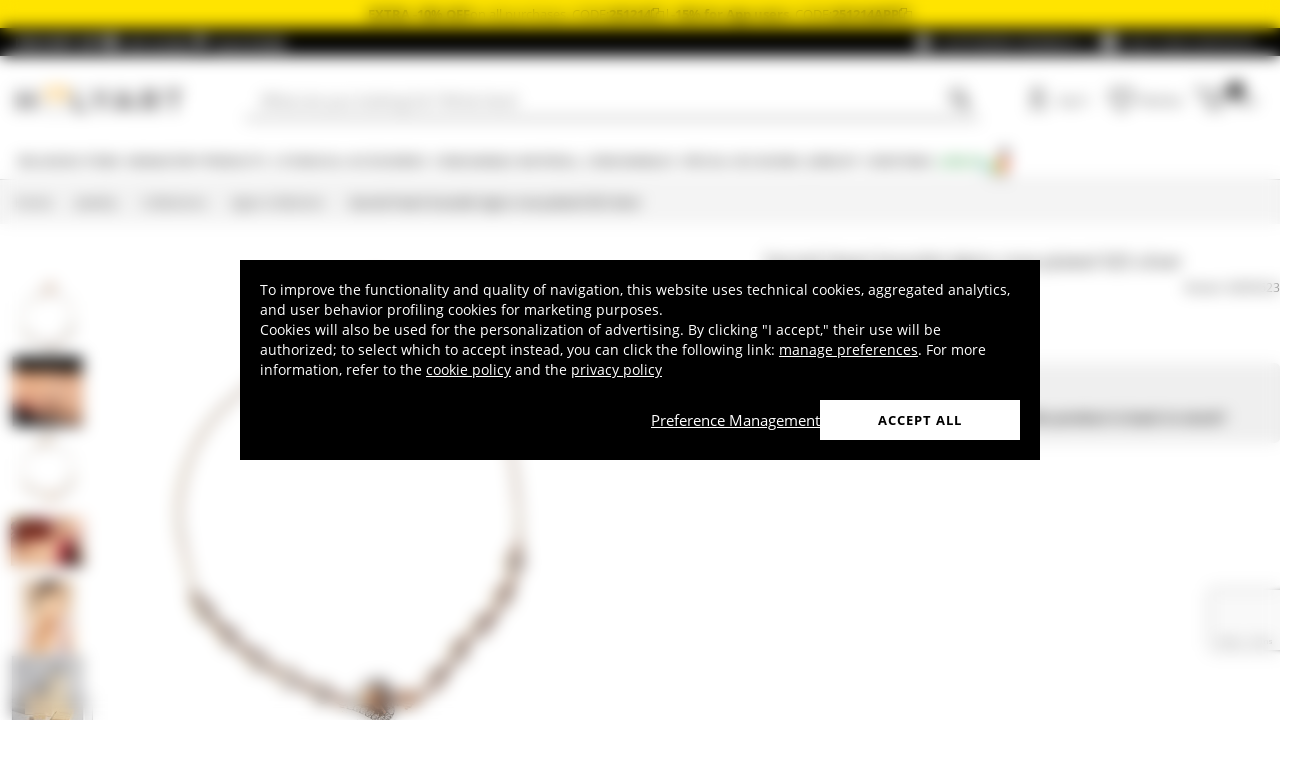

--- FILE ---
content_type: text/html; charset=utf-8
request_url: https://www.google.com/recaptcha/api2/anchor?ar=1&k=6LeUIiMpAAAAAND3eIu5Z5cRQJffWNhYNWar8iJN&co=aHR0cHM6Ly93d3cuaG9seWFydC5jb206NDQz&hl=en&v=7gg7H51Q-naNfhmCP3_R47ho&size=invisible&anchor-ms=20000&execute-ms=30000&cb=l03wmdlkl4n7
body_size: 48060
content:
<!DOCTYPE HTML><html dir="ltr" lang="en"><head><meta http-equiv="Content-Type" content="text/html; charset=UTF-8">
<meta http-equiv="X-UA-Compatible" content="IE=edge">
<title>reCAPTCHA</title>
<style type="text/css">
/* cyrillic-ext */
@font-face {
  font-family: 'Roboto';
  font-style: normal;
  font-weight: 400;
  font-stretch: 100%;
  src: url(//fonts.gstatic.com/s/roboto/v48/KFO7CnqEu92Fr1ME7kSn66aGLdTylUAMa3GUBHMdazTgWw.woff2) format('woff2');
  unicode-range: U+0460-052F, U+1C80-1C8A, U+20B4, U+2DE0-2DFF, U+A640-A69F, U+FE2E-FE2F;
}
/* cyrillic */
@font-face {
  font-family: 'Roboto';
  font-style: normal;
  font-weight: 400;
  font-stretch: 100%;
  src: url(//fonts.gstatic.com/s/roboto/v48/KFO7CnqEu92Fr1ME7kSn66aGLdTylUAMa3iUBHMdazTgWw.woff2) format('woff2');
  unicode-range: U+0301, U+0400-045F, U+0490-0491, U+04B0-04B1, U+2116;
}
/* greek-ext */
@font-face {
  font-family: 'Roboto';
  font-style: normal;
  font-weight: 400;
  font-stretch: 100%;
  src: url(//fonts.gstatic.com/s/roboto/v48/KFO7CnqEu92Fr1ME7kSn66aGLdTylUAMa3CUBHMdazTgWw.woff2) format('woff2');
  unicode-range: U+1F00-1FFF;
}
/* greek */
@font-face {
  font-family: 'Roboto';
  font-style: normal;
  font-weight: 400;
  font-stretch: 100%;
  src: url(//fonts.gstatic.com/s/roboto/v48/KFO7CnqEu92Fr1ME7kSn66aGLdTylUAMa3-UBHMdazTgWw.woff2) format('woff2');
  unicode-range: U+0370-0377, U+037A-037F, U+0384-038A, U+038C, U+038E-03A1, U+03A3-03FF;
}
/* math */
@font-face {
  font-family: 'Roboto';
  font-style: normal;
  font-weight: 400;
  font-stretch: 100%;
  src: url(//fonts.gstatic.com/s/roboto/v48/KFO7CnqEu92Fr1ME7kSn66aGLdTylUAMawCUBHMdazTgWw.woff2) format('woff2');
  unicode-range: U+0302-0303, U+0305, U+0307-0308, U+0310, U+0312, U+0315, U+031A, U+0326-0327, U+032C, U+032F-0330, U+0332-0333, U+0338, U+033A, U+0346, U+034D, U+0391-03A1, U+03A3-03A9, U+03B1-03C9, U+03D1, U+03D5-03D6, U+03F0-03F1, U+03F4-03F5, U+2016-2017, U+2034-2038, U+203C, U+2040, U+2043, U+2047, U+2050, U+2057, U+205F, U+2070-2071, U+2074-208E, U+2090-209C, U+20D0-20DC, U+20E1, U+20E5-20EF, U+2100-2112, U+2114-2115, U+2117-2121, U+2123-214F, U+2190, U+2192, U+2194-21AE, U+21B0-21E5, U+21F1-21F2, U+21F4-2211, U+2213-2214, U+2216-22FF, U+2308-230B, U+2310, U+2319, U+231C-2321, U+2336-237A, U+237C, U+2395, U+239B-23B7, U+23D0, U+23DC-23E1, U+2474-2475, U+25AF, U+25B3, U+25B7, U+25BD, U+25C1, U+25CA, U+25CC, U+25FB, U+266D-266F, U+27C0-27FF, U+2900-2AFF, U+2B0E-2B11, U+2B30-2B4C, U+2BFE, U+3030, U+FF5B, U+FF5D, U+1D400-1D7FF, U+1EE00-1EEFF;
}
/* symbols */
@font-face {
  font-family: 'Roboto';
  font-style: normal;
  font-weight: 400;
  font-stretch: 100%;
  src: url(//fonts.gstatic.com/s/roboto/v48/KFO7CnqEu92Fr1ME7kSn66aGLdTylUAMaxKUBHMdazTgWw.woff2) format('woff2');
  unicode-range: U+0001-000C, U+000E-001F, U+007F-009F, U+20DD-20E0, U+20E2-20E4, U+2150-218F, U+2190, U+2192, U+2194-2199, U+21AF, U+21E6-21F0, U+21F3, U+2218-2219, U+2299, U+22C4-22C6, U+2300-243F, U+2440-244A, U+2460-24FF, U+25A0-27BF, U+2800-28FF, U+2921-2922, U+2981, U+29BF, U+29EB, U+2B00-2BFF, U+4DC0-4DFF, U+FFF9-FFFB, U+10140-1018E, U+10190-1019C, U+101A0, U+101D0-101FD, U+102E0-102FB, U+10E60-10E7E, U+1D2C0-1D2D3, U+1D2E0-1D37F, U+1F000-1F0FF, U+1F100-1F1AD, U+1F1E6-1F1FF, U+1F30D-1F30F, U+1F315, U+1F31C, U+1F31E, U+1F320-1F32C, U+1F336, U+1F378, U+1F37D, U+1F382, U+1F393-1F39F, U+1F3A7-1F3A8, U+1F3AC-1F3AF, U+1F3C2, U+1F3C4-1F3C6, U+1F3CA-1F3CE, U+1F3D4-1F3E0, U+1F3ED, U+1F3F1-1F3F3, U+1F3F5-1F3F7, U+1F408, U+1F415, U+1F41F, U+1F426, U+1F43F, U+1F441-1F442, U+1F444, U+1F446-1F449, U+1F44C-1F44E, U+1F453, U+1F46A, U+1F47D, U+1F4A3, U+1F4B0, U+1F4B3, U+1F4B9, U+1F4BB, U+1F4BF, U+1F4C8-1F4CB, U+1F4D6, U+1F4DA, U+1F4DF, U+1F4E3-1F4E6, U+1F4EA-1F4ED, U+1F4F7, U+1F4F9-1F4FB, U+1F4FD-1F4FE, U+1F503, U+1F507-1F50B, U+1F50D, U+1F512-1F513, U+1F53E-1F54A, U+1F54F-1F5FA, U+1F610, U+1F650-1F67F, U+1F687, U+1F68D, U+1F691, U+1F694, U+1F698, U+1F6AD, U+1F6B2, U+1F6B9-1F6BA, U+1F6BC, U+1F6C6-1F6CF, U+1F6D3-1F6D7, U+1F6E0-1F6EA, U+1F6F0-1F6F3, U+1F6F7-1F6FC, U+1F700-1F7FF, U+1F800-1F80B, U+1F810-1F847, U+1F850-1F859, U+1F860-1F887, U+1F890-1F8AD, U+1F8B0-1F8BB, U+1F8C0-1F8C1, U+1F900-1F90B, U+1F93B, U+1F946, U+1F984, U+1F996, U+1F9E9, U+1FA00-1FA6F, U+1FA70-1FA7C, U+1FA80-1FA89, U+1FA8F-1FAC6, U+1FACE-1FADC, U+1FADF-1FAE9, U+1FAF0-1FAF8, U+1FB00-1FBFF;
}
/* vietnamese */
@font-face {
  font-family: 'Roboto';
  font-style: normal;
  font-weight: 400;
  font-stretch: 100%;
  src: url(//fonts.gstatic.com/s/roboto/v48/KFO7CnqEu92Fr1ME7kSn66aGLdTylUAMa3OUBHMdazTgWw.woff2) format('woff2');
  unicode-range: U+0102-0103, U+0110-0111, U+0128-0129, U+0168-0169, U+01A0-01A1, U+01AF-01B0, U+0300-0301, U+0303-0304, U+0308-0309, U+0323, U+0329, U+1EA0-1EF9, U+20AB;
}
/* latin-ext */
@font-face {
  font-family: 'Roboto';
  font-style: normal;
  font-weight: 400;
  font-stretch: 100%;
  src: url(//fonts.gstatic.com/s/roboto/v48/KFO7CnqEu92Fr1ME7kSn66aGLdTylUAMa3KUBHMdazTgWw.woff2) format('woff2');
  unicode-range: U+0100-02BA, U+02BD-02C5, U+02C7-02CC, U+02CE-02D7, U+02DD-02FF, U+0304, U+0308, U+0329, U+1D00-1DBF, U+1E00-1E9F, U+1EF2-1EFF, U+2020, U+20A0-20AB, U+20AD-20C0, U+2113, U+2C60-2C7F, U+A720-A7FF;
}
/* latin */
@font-face {
  font-family: 'Roboto';
  font-style: normal;
  font-weight: 400;
  font-stretch: 100%;
  src: url(//fonts.gstatic.com/s/roboto/v48/KFO7CnqEu92Fr1ME7kSn66aGLdTylUAMa3yUBHMdazQ.woff2) format('woff2');
  unicode-range: U+0000-00FF, U+0131, U+0152-0153, U+02BB-02BC, U+02C6, U+02DA, U+02DC, U+0304, U+0308, U+0329, U+2000-206F, U+20AC, U+2122, U+2191, U+2193, U+2212, U+2215, U+FEFF, U+FFFD;
}
/* cyrillic-ext */
@font-face {
  font-family: 'Roboto';
  font-style: normal;
  font-weight: 500;
  font-stretch: 100%;
  src: url(//fonts.gstatic.com/s/roboto/v48/KFO7CnqEu92Fr1ME7kSn66aGLdTylUAMa3GUBHMdazTgWw.woff2) format('woff2');
  unicode-range: U+0460-052F, U+1C80-1C8A, U+20B4, U+2DE0-2DFF, U+A640-A69F, U+FE2E-FE2F;
}
/* cyrillic */
@font-face {
  font-family: 'Roboto';
  font-style: normal;
  font-weight: 500;
  font-stretch: 100%;
  src: url(//fonts.gstatic.com/s/roboto/v48/KFO7CnqEu92Fr1ME7kSn66aGLdTylUAMa3iUBHMdazTgWw.woff2) format('woff2');
  unicode-range: U+0301, U+0400-045F, U+0490-0491, U+04B0-04B1, U+2116;
}
/* greek-ext */
@font-face {
  font-family: 'Roboto';
  font-style: normal;
  font-weight: 500;
  font-stretch: 100%;
  src: url(//fonts.gstatic.com/s/roboto/v48/KFO7CnqEu92Fr1ME7kSn66aGLdTylUAMa3CUBHMdazTgWw.woff2) format('woff2');
  unicode-range: U+1F00-1FFF;
}
/* greek */
@font-face {
  font-family: 'Roboto';
  font-style: normal;
  font-weight: 500;
  font-stretch: 100%;
  src: url(//fonts.gstatic.com/s/roboto/v48/KFO7CnqEu92Fr1ME7kSn66aGLdTylUAMa3-UBHMdazTgWw.woff2) format('woff2');
  unicode-range: U+0370-0377, U+037A-037F, U+0384-038A, U+038C, U+038E-03A1, U+03A3-03FF;
}
/* math */
@font-face {
  font-family: 'Roboto';
  font-style: normal;
  font-weight: 500;
  font-stretch: 100%;
  src: url(//fonts.gstatic.com/s/roboto/v48/KFO7CnqEu92Fr1ME7kSn66aGLdTylUAMawCUBHMdazTgWw.woff2) format('woff2');
  unicode-range: U+0302-0303, U+0305, U+0307-0308, U+0310, U+0312, U+0315, U+031A, U+0326-0327, U+032C, U+032F-0330, U+0332-0333, U+0338, U+033A, U+0346, U+034D, U+0391-03A1, U+03A3-03A9, U+03B1-03C9, U+03D1, U+03D5-03D6, U+03F0-03F1, U+03F4-03F5, U+2016-2017, U+2034-2038, U+203C, U+2040, U+2043, U+2047, U+2050, U+2057, U+205F, U+2070-2071, U+2074-208E, U+2090-209C, U+20D0-20DC, U+20E1, U+20E5-20EF, U+2100-2112, U+2114-2115, U+2117-2121, U+2123-214F, U+2190, U+2192, U+2194-21AE, U+21B0-21E5, U+21F1-21F2, U+21F4-2211, U+2213-2214, U+2216-22FF, U+2308-230B, U+2310, U+2319, U+231C-2321, U+2336-237A, U+237C, U+2395, U+239B-23B7, U+23D0, U+23DC-23E1, U+2474-2475, U+25AF, U+25B3, U+25B7, U+25BD, U+25C1, U+25CA, U+25CC, U+25FB, U+266D-266F, U+27C0-27FF, U+2900-2AFF, U+2B0E-2B11, U+2B30-2B4C, U+2BFE, U+3030, U+FF5B, U+FF5D, U+1D400-1D7FF, U+1EE00-1EEFF;
}
/* symbols */
@font-face {
  font-family: 'Roboto';
  font-style: normal;
  font-weight: 500;
  font-stretch: 100%;
  src: url(//fonts.gstatic.com/s/roboto/v48/KFO7CnqEu92Fr1ME7kSn66aGLdTylUAMaxKUBHMdazTgWw.woff2) format('woff2');
  unicode-range: U+0001-000C, U+000E-001F, U+007F-009F, U+20DD-20E0, U+20E2-20E4, U+2150-218F, U+2190, U+2192, U+2194-2199, U+21AF, U+21E6-21F0, U+21F3, U+2218-2219, U+2299, U+22C4-22C6, U+2300-243F, U+2440-244A, U+2460-24FF, U+25A0-27BF, U+2800-28FF, U+2921-2922, U+2981, U+29BF, U+29EB, U+2B00-2BFF, U+4DC0-4DFF, U+FFF9-FFFB, U+10140-1018E, U+10190-1019C, U+101A0, U+101D0-101FD, U+102E0-102FB, U+10E60-10E7E, U+1D2C0-1D2D3, U+1D2E0-1D37F, U+1F000-1F0FF, U+1F100-1F1AD, U+1F1E6-1F1FF, U+1F30D-1F30F, U+1F315, U+1F31C, U+1F31E, U+1F320-1F32C, U+1F336, U+1F378, U+1F37D, U+1F382, U+1F393-1F39F, U+1F3A7-1F3A8, U+1F3AC-1F3AF, U+1F3C2, U+1F3C4-1F3C6, U+1F3CA-1F3CE, U+1F3D4-1F3E0, U+1F3ED, U+1F3F1-1F3F3, U+1F3F5-1F3F7, U+1F408, U+1F415, U+1F41F, U+1F426, U+1F43F, U+1F441-1F442, U+1F444, U+1F446-1F449, U+1F44C-1F44E, U+1F453, U+1F46A, U+1F47D, U+1F4A3, U+1F4B0, U+1F4B3, U+1F4B9, U+1F4BB, U+1F4BF, U+1F4C8-1F4CB, U+1F4D6, U+1F4DA, U+1F4DF, U+1F4E3-1F4E6, U+1F4EA-1F4ED, U+1F4F7, U+1F4F9-1F4FB, U+1F4FD-1F4FE, U+1F503, U+1F507-1F50B, U+1F50D, U+1F512-1F513, U+1F53E-1F54A, U+1F54F-1F5FA, U+1F610, U+1F650-1F67F, U+1F687, U+1F68D, U+1F691, U+1F694, U+1F698, U+1F6AD, U+1F6B2, U+1F6B9-1F6BA, U+1F6BC, U+1F6C6-1F6CF, U+1F6D3-1F6D7, U+1F6E0-1F6EA, U+1F6F0-1F6F3, U+1F6F7-1F6FC, U+1F700-1F7FF, U+1F800-1F80B, U+1F810-1F847, U+1F850-1F859, U+1F860-1F887, U+1F890-1F8AD, U+1F8B0-1F8BB, U+1F8C0-1F8C1, U+1F900-1F90B, U+1F93B, U+1F946, U+1F984, U+1F996, U+1F9E9, U+1FA00-1FA6F, U+1FA70-1FA7C, U+1FA80-1FA89, U+1FA8F-1FAC6, U+1FACE-1FADC, U+1FADF-1FAE9, U+1FAF0-1FAF8, U+1FB00-1FBFF;
}
/* vietnamese */
@font-face {
  font-family: 'Roboto';
  font-style: normal;
  font-weight: 500;
  font-stretch: 100%;
  src: url(//fonts.gstatic.com/s/roboto/v48/KFO7CnqEu92Fr1ME7kSn66aGLdTylUAMa3OUBHMdazTgWw.woff2) format('woff2');
  unicode-range: U+0102-0103, U+0110-0111, U+0128-0129, U+0168-0169, U+01A0-01A1, U+01AF-01B0, U+0300-0301, U+0303-0304, U+0308-0309, U+0323, U+0329, U+1EA0-1EF9, U+20AB;
}
/* latin-ext */
@font-face {
  font-family: 'Roboto';
  font-style: normal;
  font-weight: 500;
  font-stretch: 100%;
  src: url(//fonts.gstatic.com/s/roboto/v48/KFO7CnqEu92Fr1ME7kSn66aGLdTylUAMa3KUBHMdazTgWw.woff2) format('woff2');
  unicode-range: U+0100-02BA, U+02BD-02C5, U+02C7-02CC, U+02CE-02D7, U+02DD-02FF, U+0304, U+0308, U+0329, U+1D00-1DBF, U+1E00-1E9F, U+1EF2-1EFF, U+2020, U+20A0-20AB, U+20AD-20C0, U+2113, U+2C60-2C7F, U+A720-A7FF;
}
/* latin */
@font-face {
  font-family: 'Roboto';
  font-style: normal;
  font-weight: 500;
  font-stretch: 100%;
  src: url(//fonts.gstatic.com/s/roboto/v48/KFO7CnqEu92Fr1ME7kSn66aGLdTylUAMa3yUBHMdazQ.woff2) format('woff2');
  unicode-range: U+0000-00FF, U+0131, U+0152-0153, U+02BB-02BC, U+02C6, U+02DA, U+02DC, U+0304, U+0308, U+0329, U+2000-206F, U+20AC, U+2122, U+2191, U+2193, U+2212, U+2215, U+FEFF, U+FFFD;
}
/* cyrillic-ext */
@font-face {
  font-family: 'Roboto';
  font-style: normal;
  font-weight: 900;
  font-stretch: 100%;
  src: url(//fonts.gstatic.com/s/roboto/v48/KFO7CnqEu92Fr1ME7kSn66aGLdTylUAMa3GUBHMdazTgWw.woff2) format('woff2');
  unicode-range: U+0460-052F, U+1C80-1C8A, U+20B4, U+2DE0-2DFF, U+A640-A69F, U+FE2E-FE2F;
}
/* cyrillic */
@font-face {
  font-family: 'Roboto';
  font-style: normal;
  font-weight: 900;
  font-stretch: 100%;
  src: url(//fonts.gstatic.com/s/roboto/v48/KFO7CnqEu92Fr1ME7kSn66aGLdTylUAMa3iUBHMdazTgWw.woff2) format('woff2');
  unicode-range: U+0301, U+0400-045F, U+0490-0491, U+04B0-04B1, U+2116;
}
/* greek-ext */
@font-face {
  font-family: 'Roboto';
  font-style: normal;
  font-weight: 900;
  font-stretch: 100%;
  src: url(//fonts.gstatic.com/s/roboto/v48/KFO7CnqEu92Fr1ME7kSn66aGLdTylUAMa3CUBHMdazTgWw.woff2) format('woff2');
  unicode-range: U+1F00-1FFF;
}
/* greek */
@font-face {
  font-family: 'Roboto';
  font-style: normal;
  font-weight: 900;
  font-stretch: 100%;
  src: url(//fonts.gstatic.com/s/roboto/v48/KFO7CnqEu92Fr1ME7kSn66aGLdTylUAMa3-UBHMdazTgWw.woff2) format('woff2');
  unicode-range: U+0370-0377, U+037A-037F, U+0384-038A, U+038C, U+038E-03A1, U+03A3-03FF;
}
/* math */
@font-face {
  font-family: 'Roboto';
  font-style: normal;
  font-weight: 900;
  font-stretch: 100%;
  src: url(//fonts.gstatic.com/s/roboto/v48/KFO7CnqEu92Fr1ME7kSn66aGLdTylUAMawCUBHMdazTgWw.woff2) format('woff2');
  unicode-range: U+0302-0303, U+0305, U+0307-0308, U+0310, U+0312, U+0315, U+031A, U+0326-0327, U+032C, U+032F-0330, U+0332-0333, U+0338, U+033A, U+0346, U+034D, U+0391-03A1, U+03A3-03A9, U+03B1-03C9, U+03D1, U+03D5-03D6, U+03F0-03F1, U+03F4-03F5, U+2016-2017, U+2034-2038, U+203C, U+2040, U+2043, U+2047, U+2050, U+2057, U+205F, U+2070-2071, U+2074-208E, U+2090-209C, U+20D0-20DC, U+20E1, U+20E5-20EF, U+2100-2112, U+2114-2115, U+2117-2121, U+2123-214F, U+2190, U+2192, U+2194-21AE, U+21B0-21E5, U+21F1-21F2, U+21F4-2211, U+2213-2214, U+2216-22FF, U+2308-230B, U+2310, U+2319, U+231C-2321, U+2336-237A, U+237C, U+2395, U+239B-23B7, U+23D0, U+23DC-23E1, U+2474-2475, U+25AF, U+25B3, U+25B7, U+25BD, U+25C1, U+25CA, U+25CC, U+25FB, U+266D-266F, U+27C0-27FF, U+2900-2AFF, U+2B0E-2B11, U+2B30-2B4C, U+2BFE, U+3030, U+FF5B, U+FF5D, U+1D400-1D7FF, U+1EE00-1EEFF;
}
/* symbols */
@font-face {
  font-family: 'Roboto';
  font-style: normal;
  font-weight: 900;
  font-stretch: 100%;
  src: url(//fonts.gstatic.com/s/roboto/v48/KFO7CnqEu92Fr1ME7kSn66aGLdTylUAMaxKUBHMdazTgWw.woff2) format('woff2');
  unicode-range: U+0001-000C, U+000E-001F, U+007F-009F, U+20DD-20E0, U+20E2-20E4, U+2150-218F, U+2190, U+2192, U+2194-2199, U+21AF, U+21E6-21F0, U+21F3, U+2218-2219, U+2299, U+22C4-22C6, U+2300-243F, U+2440-244A, U+2460-24FF, U+25A0-27BF, U+2800-28FF, U+2921-2922, U+2981, U+29BF, U+29EB, U+2B00-2BFF, U+4DC0-4DFF, U+FFF9-FFFB, U+10140-1018E, U+10190-1019C, U+101A0, U+101D0-101FD, U+102E0-102FB, U+10E60-10E7E, U+1D2C0-1D2D3, U+1D2E0-1D37F, U+1F000-1F0FF, U+1F100-1F1AD, U+1F1E6-1F1FF, U+1F30D-1F30F, U+1F315, U+1F31C, U+1F31E, U+1F320-1F32C, U+1F336, U+1F378, U+1F37D, U+1F382, U+1F393-1F39F, U+1F3A7-1F3A8, U+1F3AC-1F3AF, U+1F3C2, U+1F3C4-1F3C6, U+1F3CA-1F3CE, U+1F3D4-1F3E0, U+1F3ED, U+1F3F1-1F3F3, U+1F3F5-1F3F7, U+1F408, U+1F415, U+1F41F, U+1F426, U+1F43F, U+1F441-1F442, U+1F444, U+1F446-1F449, U+1F44C-1F44E, U+1F453, U+1F46A, U+1F47D, U+1F4A3, U+1F4B0, U+1F4B3, U+1F4B9, U+1F4BB, U+1F4BF, U+1F4C8-1F4CB, U+1F4D6, U+1F4DA, U+1F4DF, U+1F4E3-1F4E6, U+1F4EA-1F4ED, U+1F4F7, U+1F4F9-1F4FB, U+1F4FD-1F4FE, U+1F503, U+1F507-1F50B, U+1F50D, U+1F512-1F513, U+1F53E-1F54A, U+1F54F-1F5FA, U+1F610, U+1F650-1F67F, U+1F687, U+1F68D, U+1F691, U+1F694, U+1F698, U+1F6AD, U+1F6B2, U+1F6B9-1F6BA, U+1F6BC, U+1F6C6-1F6CF, U+1F6D3-1F6D7, U+1F6E0-1F6EA, U+1F6F0-1F6F3, U+1F6F7-1F6FC, U+1F700-1F7FF, U+1F800-1F80B, U+1F810-1F847, U+1F850-1F859, U+1F860-1F887, U+1F890-1F8AD, U+1F8B0-1F8BB, U+1F8C0-1F8C1, U+1F900-1F90B, U+1F93B, U+1F946, U+1F984, U+1F996, U+1F9E9, U+1FA00-1FA6F, U+1FA70-1FA7C, U+1FA80-1FA89, U+1FA8F-1FAC6, U+1FACE-1FADC, U+1FADF-1FAE9, U+1FAF0-1FAF8, U+1FB00-1FBFF;
}
/* vietnamese */
@font-face {
  font-family: 'Roboto';
  font-style: normal;
  font-weight: 900;
  font-stretch: 100%;
  src: url(//fonts.gstatic.com/s/roboto/v48/KFO7CnqEu92Fr1ME7kSn66aGLdTylUAMa3OUBHMdazTgWw.woff2) format('woff2');
  unicode-range: U+0102-0103, U+0110-0111, U+0128-0129, U+0168-0169, U+01A0-01A1, U+01AF-01B0, U+0300-0301, U+0303-0304, U+0308-0309, U+0323, U+0329, U+1EA0-1EF9, U+20AB;
}
/* latin-ext */
@font-face {
  font-family: 'Roboto';
  font-style: normal;
  font-weight: 900;
  font-stretch: 100%;
  src: url(//fonts.gstatic.com/s/roboto/v48/KFO7CnqEu92Fr1ME7kSn66aGLdTylUAMa3KUBHMdazTgWw.woff2) format('woff2');
  unicode-range: U+0100-02BA, U+02BD-02C5, U+02C7-02CC, U+02CE-02D7, U+02DD-02FF, U+0304, U+0308, U+0329, U+1D00-1DBF, U+1E00-1E9F, U+1EF2-1EFF, U+2020, U+20A0-20AB, U+20AD-20C0, U+2113, U+2C60-2C7F, U+A720-A7FF;
}
/* latin */
@font-face {
  font-family: 'Roboto';
  font-style: normal;
  font-weight: 900;
  font-stretch: 100%;
  src: url(//fonts.gstatic.com/s/roboto/v48/KFO7CnqEu92Fr1ME7kSn66aGLdTylUAMa3yUBHMdazQ.woff2) format('woff2');
  unicode-range: U+0000-00FF, U+0131, U+0152-0153, U+02BB-02BC, U+02C6, U+02DA, U+02DC, U+0304, U+0308, U+0329, U+2000-206F, U+20AC, U+2122, U+2191, U+2193, U+2212, U+2215, U+FEFF, U+FFFD;
}

</style>
<link rel="stylesheet" type="text/css" href="https://www.gstatic.com/recaptcha/releases/7gg7H51Q-naNfhmCP3_R47ho/styles__ltr.css">
<script nonce="O33ZOHEL8ZCnqxlF-g5qTg" type="text/javascript">window['__recaptcha_api'] = 'https://www.google.com/recaptcha/api2/';</script>
<script type="text/javascript" src="https://www.gstatic.com/recaptcha/releases/7gg7H51Q-naNfhmCP3_R47ho/recaptcha__en.js" nonce="O33ZOHEL8ZCnqxlF-g5qTg">
      
    </script></head>
<body><div id="rc-anchor-alert" class="rc-anchor-alert"></div>
<input type="hidden" id="recaptcha-token" value="[base64]">
<script type="text/javascript" nonce="O33ZOHEL8ZCnqxlF-g5qTg">
      recaptcha.anchor.Main.init("[\x22ainput\x22,[\x22bgdata\x22,\x22\x22,\[base64]/[base64]/UltIKytdPWE6KGE8MjA0OD9SW0grK109YT4+NnwxOTI6KChhJjY0NTEyKT09NTUyOTYmJnErMTxoLmxlbmd0aCYmKGguY2hhckNvZGVBdChxKzEpJjY0NTEyKT09NTYzMjA/[base64]/MjU1OlI/[base64]/[base64]/[base64]/[base64]/[base64]/[base64]/[base64]/[base64]/[base64]/[base64]\x22,\[base64]\x22,\[base64]/[base64]/[base64]/CvMOlwqrDn8OCOCbDoMKtwr3Cpi3DjMK/NsKJw4bCisKOwrjCuQ4VM8KUcHxOw7BAwr5MwqYgw7p+w5/DgE4/C8OmwqJKw4hCJVQnwo/DqCnDs8K/wr7CnATDicO9w6jDm8OIQ39nJkRxCFUPP8OZw43DlMKIw7J0ImMeB8KAwqEedF3DnW1abGXDujldC3wwwonDrsKWET1Rw5J2w5VAwpLDjlXDpsOZC3TDp8Oow6ZvwrkhwqUtw4XCghJLHcKNecKOwppaw4s1OsObUSQOCWXCmh/DkMOIwrfDgVdFw57Chn3Dg8KULHHCl8O0CMODw40XDlXCuXYoalfDvMKBdcONwo4ZwpFMIxBAw4/Cs8KjFMKdwoplwrHCtMK0WsOgSCwcwpY8YMKqwoTCmR7Ck8OYccOGaGrDp3dDAMOUwpM/w63Dh8OKC0RcJVh/wqR2wpQ8D8K9w4wNwpXDhGJJwpnCnmF0wpHCjgNgV8Otw4TDlcKzw6/DmQpNC3fCh8OYXhF9YsK3Eg7Ci3vCg8OyanTCpgQBKX/DqSTCmsOXwq7Dg8ONFXjCjig1wqTDpSs/wrzCoMKrwqRdwrzDsBZTAD/DhsODw4RKOMOAwqrDrXjDhMOwdz7Cl2dXwr7CosKfwq0PwokaNMK0I01XfMKowqMjSsOJUMONwrnCg8Otw6nDpShbDsK5WcKIaDHCmUpkwqsrw5UgbsO/woDCsjLCsj16bsKVZ8KIwo4wJ04xDBsaUcOLwqPDkAzDmsKCwrjCrgtcBAM/[base64]/[base64]/Dok5uPcK3w6JDw5LCj8KTw7bDucKdUj8ywqNGJ8O3wqDDtMKOHMKLCsKGw7BLw7lUw4fDmFDCpcOyPTkWMlfDm3nCtEAbcXJXAGLDkDbDmU3Dn8O5UA0jWsOawqfCoXPDlQDDvsKywrTCvsOiwrxhw59rCS7Cp3zCvRHCogDDsyLDmMO9JMOhCsKOw5zDijotXH/DusOPwpBMwr1AcDnCqkIwAg9tw4ZhHT1ew5Uhw7nDr8OXwpN5U8KLwqRINEJfcG3DscKMBcOcWsOibH9awrEcA8OOQUFlwowQw64xw5XDuMOWwrMjaxvDtMKMw5rDsjJfFnNbb8KXD0bDg8KAw4VzesKTZ2sIE8OcFsOIw545WSZqUMOKaCvCrh/[base64]/CmMKPScOZb8OUI1/DocOXfwjDilJtemDDk8K/GMONwrMWHl0FSMOnUMKbwoEcb8K1w5nDsFkrMSHCvDNEwoAqwoPCtQfDkHxCw4J/wqTCvHrCi8KNYsKowoPCrAVgwr/[base64]/QMOREAfCmQYww4zCo8Oyw7vDjsKtw7wNe8OMAD/Do8O/w4Maw63CpwPDnsOpe8OvGcOGdcKSV2JAw7IQWMOfNUXCj8OGIDPCsibDpwo3Y8Oww7ENwpF9woZJw5tAwplow5B8M0gAwqJIw69oQW/Cq8KfAcK5KsKeN8KvE8OGTVDCpTEew6EWIT/[base64]/w4rDqWTDqMKxf8Oxw5hQwrdJJcKlacOMwqtgw4kmaFfCujBWw5HDlC8Yw71CEhfCnMK1w6XCqVrCpBB0YsOGfSjCvsOmwr3ChsOiwo/CiXcCIcKawqYtIVTCgMKTwp4pLj4Xw6rCqcKhL8OLw4V6aivCtMK8wpcow4RLQsKkw6bDusOSwpHCscO8bFPDmXt4Mn3Dnkd0dC07U8KUw60DQcKsUsKJa8Ojw5kKZ8Ofwq4uGsKxXcKiIngMw4/Cn8K1VcOdcjAFZsOAf8Ovwp7CkwAcRCZww4xCwqvCi8Klwo0BI8OZEMOVw69qw63CtsOZw4RmZsO8I8OZP3rDv8Kww5Qewq1fGn5uaMKgwq4jw4cswpkMbMKowpc3wrt4P8OqOcOmw6IQwqXClUTCiMKPw7HDsMKxCjYyKsO7MizDrsK/wrxVw6TCqMO9LcKTwrjCmMO1wqA5fMKHw7EYZ2PCigceeMOgw6zDncOJwohrcyTCuDzDmMODX3LDiDBzQsKuI3/DosKAUcODLMOMwqlbD8Kpw5zCpMKMwpjDrDUedAbDtQk5w6t1wp4pQsKjwqHCh8K5w6d6w6jCoT4Pw67DncKrwrjDklMMw5obw4kKPsKiw4nCugPCoXbCrcO6dcKUw6nDhsKnAsOfwqzCmsO5wpw3w4lMVxDDssKCFHpNwo7Cn8Opwr7DpMK0wqJuwpXDmcOEwp4Uw7/CkMOBwrLCv8KpWk4YYQfDrsKQP8KqVgDDqCU1Fn7CqSo1w5bCjGvDksOqwroaw7s+UgI4TcK9wolyGUN+w7fCoDAhwo3Di8KMf2Yuwrwcwo7Di8OwE8K/w7LDrkEvw73DssOBL0jCisKpw4jCuW4AOV5rw5FsAsKwbSLCtAzDt8Kuf8KmGcK/wr7DqT/DrsKlTMKlw47DhsK2OsKYwrBTw5bCklZPT8OywrISMHXCn2fDhcOaw7XDvsO7w7BJwpnCn1lrDcOFw7h3wphIw5xNw5/[base64]/CuGV7IMOjw7LDokTCjSEBw4YFw5YyNcKMT0AJwpzDjcOkInxMw4k/[base64]/CmMOrczRJw5ocw4Y5wrfCtnPCjcKDHcODw6TDiiQLwqRGwoNuwrECwr3DowDDqnrCpFYLw6PCuMOQwrHDmUzCs8ONw7vDuErCkB/[base64]/Dm8K0w5w1wpDDkzzCnMO0CcKEwrt/ei41Ph3Clg4BDz7DsATCt0U8woMPw6PCkjwcYsK1FcO/[base64]/[base64]/DosKUwrA/cUfDvsKNw5HCicKjGi5jw5PDr8KiSljCmsO9w4LDicOmw6/CssO8w79Pw5zCocOIOsOiacOAQVDDtlPClMO6eSzCmMKWwqzDnsOsGWMzMFwiw5BTwpxhw5xKwo1RNRDCr37DtWDCvGcACMOwMAAVwrcHwqXCizzCp8O+woRmbMKZEiTDuzjDhcOFEVLCnXnCqzAafMO/[base64]/[base64]/[base64]/DlcK7w4XCpCcaw5deIMKLw5HCpx53w4LDkMOYwodowpXDgyvDsFPCqkfCosOtwrnDlR/[base64]/Crk1ww5PChsKCcVLClEopLRQiw4h9DsO+dRQRw6Jow4bDoMK+MsKQecKifAbCjMOuRxfCpsK3KEI4G8Kmw7HDpjvCkXA5IMKUY0fCjcKVJjwXacOlw63DlMOjHEpMwq/DnT/[base64]/[base64]/Q0kYFkHClMOnAy7DssKfF8KmXsKVT37CpV5/w5DDgS/Ch2nDtzocw7rDrMKawpDDtnZWR8Ovw7kgKl0ewo5Pw4QID8OzwqwxwqJVDEt9w410bMOawoXDvsONw7VxG8KLw6XCkcOGwpZ4TDPDssK+Y8KjQAnChRk+wqHDkS/CnRlPwpTCiMKYD8KvDyPChsK1woAdKsOpw5nDijMUwoQWP8OFbsKvw6bDh8O2GcKcwo10BMKYPMODQjF6wojDpVHDjB/DvinDmFzCtSU8U1AdQG9+wqDCpsO6w7diD8KtTcKSw6bDs1nCk8KowqsjMcKvXmInw599w4gAacODJSsdw5siDsKDSsO6UCTCiWVwZsOoI37DrxJpOsOqSMK0wo9kOMOVfsOFP8Orw602TA4udhXCq0/CghfDr35NI0DDpMKgwpXCucOHIjvDoDDCn8Oww7rDpG7Dt8KOw5djWRDCnhNICUHCtcKgJX5uw5rCgMK8X0tPEsKKXkDCgsOUbD7CqcKvw5hjcUIdTsKRH8OXFk1wb1bDg2XCjyUUwpvCkMKOwqlNeCfCnRJyFMKOw5jClw/CvV7CpsKBccKgwpY8AcKPG0JIw65PLcOZDzNAwqrDs0gVZmp2w43DolIMwqkXw4MyUXICDcKhw5ZFw61CS8Khw7JHNsKPJMKMMCLDjMO/YhNgw4zCr8ODXiouMzjDt8OOw7hDKy5/w7otwqzChMKDMcO8wrUTw5TClHvClsK4w4HDr8OvcsKabcO9w6PCmcKBDMKxM8O2wo/DgzjDhVHCrFZlJSnDvsO8w6nDkDXCqMOnwqd0w5DCvWIow6HDvAUff8KodmTDkWbDvz/DmQLCk8O5w657SMO2bMOmHMO2H8OnwrnDkcOJw7RGwotew4xaDVDDuDPChcKQXcKEw68yw5bDn1PDtcOqCkw3GsOIaMKpYUbDs8OaMQNbFMOewp9eC2rDg01rwqoUacOsKXQyw5nCi2/[base64]/W1NYW8OVwqLDrwZlw4V+IMKDe8Kqw47DixjCs3PCksOfVcK2Ri/CusOpwqjChlBRwqlXw7RCGMOzw4VjT1PCkxUSDxERRsKFwrbDthRMdXtAwpDCrsOTDsOqwoDCvk/CiEfDt8O5w5cIGj5dw6d+SMKrMsOdw4jCsWtpZ8KIwpoUacKiwqXCvQjDu2zDmGkIQsKtw4VvwqwEwo9FKnHCjMOCbn0XOcKXeEoIwo5QD3zCsMOxwrk9NsOlwqYVwr3Dg8K4w7o/w5jCgx7Ck8KowqV2w67CicKLwrxYw6I5GsK1ZsKpLT9Kwp/DoMOjw73DtmnDnx1xwr/DlWRlEcOVGFwfw48Hw5t1Cw7DqEtfw6hAwpfClMKUw5zCty1mMMO2wqHCisK6O8OYN8O5w4YewpXCmMOqQsKWe8OJOsOFeCbCpUp6w4LDvcO1w5vDthHCq8OFw4tkJEnDoENRw6B0ZVnDmgfDp8OjegROTsKDN8OVw4zDhmJDwq/ChBDCuF/[base64]/w6bClAMVwokzw5bDgMKvS35QeRwZwqHDkQrCvn/ClmjDhcOXWcOrwrHDngbDsMODTUnDtUdpw644GsKpwo3Cm8KaFsKcwr7Du8KiOyHDnULCuhzDp23DviBzw4ckW8KjTsKew7QwXMOtwrDCqcO9w48UCA/DncOZG2l+KsOUbsOVViLCp2LCicOTw6gmOVnCviZuwo5EKMOtd2FkwrvCrMOuc8KpwqPCjApZDMO0YXYDV8KyXD3CncKoS2vDiMKtwoFfdMKxw7/DvsOqeykZPyrDiUwGWMKecWvCs8OXwqLDlcONFcKkw4F2bsKQSMK+Vm82WD/DtSh4w6MswpfDmsOaDMOHYsOSXSBrex3CmwECwqrDuETDtyVYbng2wpRdYsK/w4N/UQTCrcO0ZsKkUcOtEsKNAFtMYx/[base64]/PcODN8KEw4fDvMOTwpLDt8Kewok3VMOJwpLCgsKOUMKVwpkDMsKfw5/[base64]/Cj8OTTgLCn2lTFBfClhPCmlPCrQlVfRTCusOOdxlwwrbDmkvDisOvWMK6NDQoe8OdXcOJwojColrDlsKHScOJwqDCvMKfwogbPHrCnsKBw4d9w7/Dm8OhLcKNXMK+wrPDr8KvwrY2ZMKzesKlbcKZwoBHw6MhTGhNBhHCgcO/VGTDpMOcw7pbw4PDvMOtcTvDrnZjwpnCpV0PaWFccMKpcMOGSENhwrrDmENMw6vChhNWOsKxSAjDjMOvwpcnwoRlwqoqw7HDhsKUwqLDuRLCvmVLw4pcesOtdmzDm8ODP8O/DgvDsQwcw7XDjzzChsOnw6/Cs1xBR1HClMKCw7tAWsKjwrJHwrfDkj3Dlz4Qw6IxwqQgw6rDiHB8w7QgGcKNLQUdCRXDuMOHOSbDv8Oew6N0wodww5vCk8OSw4ArbcO5w6ktUxfDpcOvw5howrl+LMOewrUCNsO+wrHDnz/DrlfDtsOywoFkJEQMw61QZ8KWUW87wrMYPcKtwqjChj84GcKRGMKyaMO9ScOvKB/CjUHDh8KcUsKbIHl4w4BRKBjDicKJwppqYsKfFMK9w47DnDLCo0HCsFQfA8OBJ8OTw5/DgnPDhAZVTX/DiCo7w6JWw5Zhw7DCtVjDmsOGHD3DlsOKwqRrEMKtwpvDn2bCucKWw6Epw5VCc8O9P8O6EcK2fsOmDsOQLXjCrBHDnsOww6XDh33CsBM5wpsSJUDCsMOywqvDnsKjMG3DgjfDusKEw57DkH9FU8KdwoN3w6HCgjnDhsKuw7o2w64gKELCpw5/VxPDnMKiUcOYF8ORwoPDtD11XMOswqgBw57CkUgqYsO5wrgcwp3DvcK9w6RUwogYMwdMw4s1PirCl8K9woExw5XDpDgEwpQZCQd5X0rChmhgwpTDqsK6NcK1OsK7Dw/Dv8KZwrTCs8Ksw6lqwr5pB3rCpBbDhTN/wqvDmzgWbUTCrgB/ekA7wozDkcKhwrIpw57ClMOMO8OQBMOiM8KIOlVRwoTDgyDCiRDDpgzCvUHCuMKNO8ONRVQFKGd3G8OSw6V6w4pCfcKpwr7DtW46BDsUw43CoxMXcQDCvCplw7TCqDE/IMK1QsKIwpnDnGxLwoYxw4zCl8KtwoLCpmYuwqVNw7VHw4PCpDgHw6hGHjA4w6s5CsOjwrvDsl0pwrg0KsKNw5LCtsKywpPDplZWSiU5Eh3DnMK2XyXCqRdkXcOUHcOowrNow5DDuMO/IG9CW8Ode8OCVsKyw4IWwr7Cp8O/esKacsO2w61oAyNywoZ7wqFmRWQQIG/DtcK5T0/CicKLwrnCr0vDmsKlwoHCrDUYfxhtw6nCrcO3D0kzw79JHHgsGjrCjwk8wqHCh8OYORMSa2New6DCjgTCuB3DkMKWw7nDkVkVw61gw4UCJMOjw5PCgVlMwpcTK2dPw6YuEcOJJSzDpgMywqsfw73DjAplM09nwpcFPsKOOGAZBMOHVcK/[base64]/XnBDwpUoN8O0PMOvwqs/w7bCgsONw4QVUS7Cj8O4w6DChjnDo8KAN8OUw5nDjcOdwo7DtMKLw6/[base64]/[base64]/XMKDbcO5Sh3Cvw7CosOuwqnCksOlYwsKwrHDisOEw7pbw4XCt8K9wpPClsKyCmvDonPCq0XDv1TCgMKsE0rCj2wjWcKHw4ITEMKaZsObw49Bw4TDl0bDvCAVw5LCgMOUw7sBd8K2GQhDecOALgHCtTjDv8KBYz1RI8OeVgRdwqtnTTTChlITPlXCk8OnwoQ/YUzCiVXCgUPDhCljw6lMw5/Dq8KCwoLDqMKow4PDvG/Co8O6BULCicOOJ8O9wqcnG8KWQsKjw48ww450NT/DpFHDk3cNdcKIGkrCrT7Dh3kuWwkpw6Mtwoxow4QLw7HDjEjDjcK1w4odeMKrAUDCi0snwpvDi8O8dDRPY8OWB8OBBkTDt8KWMApSw44SFMKpQ8KKOH5PNsOpw4vDo0VTwqYkwrjConfCoAnCqRUQf3DCn8KWwo/Cn8KUb2XCp8O2Sjw0E2Ejw5PCoMKAXsKFFhnCscOsGClHeyQFw786f8KVwrzCkMOSwpg3ecOCY2gwwr3DnBVBLcOowpzCkHB7V2t8wqjDpMOacMO1wqrCsgp+R8KfRU3DpQvCkWg/w4MOOcO3WsO5w4fCv2PDgUgpL8O3wqxvfcOxw7vCpMOMwoRmN0lcwovCiMOmRBQybh3CklAvXcOHNcKoJFhfw4bDthzDp8KKWMOHesOoEcO5S8KuKcOFw7l1wrR4ZDDDnwZIFF/CkQnDhhVXw5M7DjIzajsCLFDCm8K7UcO7NcKyw53DpyLCjTbDkMOKwq/Cg1gRw5TCp8OLw5AOAsKqMMO4w7HCnDfCqhLDsGsNQsKBYFTDgwhgRMKpw5kfw5EcRcKofC4QworCnR1FVwRZw7PDrsKZKRPClcOLwqDDs8Ouw4gBL1l5wp7CjMKhw5xSD8K1w7vDtcKwdsKlwrbCkcKiwqPClGUwPsKwwrp7w6NMGsKJwp/DicKUMHXCqcOwUyfCmMKMAjDCncK9wqXCs33DvRXCt8OPw5lEw7jCvsKqKmfCjDfCsWXDmsOwwqLDiRzDv20Uwrw9I8OmAsOdw6bDvWXCuB7DuDDDtRFzHWYOwrUTwrTCqAAWYsOSLMOVw6VdejkuwpwaalrDmivDp8O9wr/Dj8KPwowvwoF4w7oMasObwo4PwrLDv8OcwodYwqjCq8KkBcObU8KzHsK0PzQnwpJDw7t3NcOmwos8WhrDgcK4YcKTZg7Cg8K8wpHDi37CnsK2w6cVwp85wpx1w7nCsTJqOMO/LFxCNsOjw54wJyAJwr/CtQrClRlnw6HDlmPDq1fDvGN8w7JrwqrDlTpdJDDCijLChMK2w6pBw5BqAMOow5nDmWTCosO2wo9BwonDjsOmw67ChzvDvsK3w6cjS8OxSRTCrsOIw55cYGF/w6gnUMOXwq7Ci2PDt8Oww5bClFLCmMKjcxbDgX/CpRnCn05pGcKxb8OoPMK3U8KfwoVXQsKsfERvwpteE8KIw5/[base64]/CcK1DGPDlULDucKiw7fClllAY8KCFMK8ChPCl8KXLXvCpMOdADfCl8OIWjrDk8KaFFjCjivDsVnCoU7Cg1/[base64]/[base64]/[base64]/DlwrClsKPwrNpK8OXwqnDiATCp8OjEFbDm2JHSwpUFcKvUMK7BwrDvSxww40uMzHDjcK3w5/CrsOIAQFZw5LDn0wWE3PCmsKhwrzCi8Kew4PCgsKpw5PDn8K/wrVtbUnClcKmMXcIGsOiw6guwrzDgcKTw5LDmlTDlsKIwqrCuMOFwr0qZsK7BVrDvcKMUMKObcOZw5rDvzlXwqFwwoE2eMKHDVXDrcK9w6TCo1/Dh8KOw4zCuMOeZygHw7bCpsKbwpbDm0tbw4Z9YMKTw7sAOsO/wo9wwqNfdVVyRnTDgxZYYmtsw6JRwr/DoMK1wpTDmRBvwrhBwqYKGVAwwpXDkcO0VcOyZsK+bMKMe24WwoFYw7vDtmLDuX7CmWo4d8K5wqNoCcOcwoh7wqDDg0TDi2IJwpfDnMK+w43DkcOfD8OOwpTDh8K+wrdXcsK4amtnw4zCmcOCw6vCn3IrXDc6PsK4Jn/CrsKGQSLCj8K3w5PDv8O4w6TCr8OARcOaw77DusKgTcOtQsKCwq9TF3HCgzlJZsKEw7rDicO0d8O/R8OSw48VImbCqTTDsj0fICBXWiB3GXMgwrQVw5MzwqfDjsKbMsKFw77Dk3VAOH0Hc8KXbSLDgcKxw4jDlMKgM1/CpMOqIlrDpsKGRFbDhT4uwq7DtHF6wpbCrzJNBhfDgcOcRFAeZQ1AwpPDjGJzDgoewrRLOsO/[base64]/Du2kmWMOEwr7Dr8KxJMOLFMOJMsK2w6zCgU/DjxPDvMOxfcKBwpY8wrfDmwxqXRHDozPClEtNcn9/wobDiHrCiMO4MjXCv8O4ecKHWcO/XzrCu8O5wp/[base64]/w6lSXMKDw4VFwpzCocKkwo3DjcKWwofDnG7DgzrDtGfDg8O6D8KIb8OrR8OKwpTDncKUD0vCt09LwoI5wqo3w5/[base64]/LkLCsGDDt0nDnMKewpTCjhEawoVPLsKcMsO4CMKzNsO8cBfDqsOWwpEyDBXDrgZnw7XDlBNzwrNrbn1ow5Iew5pKw57ClMKYRMKMeihNw5o0CsKowqLDhsOiT27DrD4Iwrw1wpzDpsKeQWzCkcOpcVzDjcK3wr3CssOlw5/CsMKDDcOVKUHDocKiD8KmwoYZRxnDpMOlwpU5c8KSwonDgTs/RMO9WsKhwr/CrsKeCiDCtsK/JcKVw6rDigLDhkTDt8KPSV0owofDjcKMfw1Kwpw2wrN4TcOcwqBSb8KEw5nDrx3CvyIFD8Kaw4HCpQ9zw4HCkXxWwokXw71tw6stNFTDpxXCgmTCgcOIecOEAsK/w4PDicK0wr81wpLDqMK2CMOnw6Z0w7FpYhE9IwEwwrfCucKnMS/DssK8bsOzD8KKASzDpcOBw4LCtHYiTX7Dl8K6AMKPwqg6ZW3Do3p9w4LDsRTDtSLDqMOcYMKTV3LCi2DCihPDkMKcw5DChcOCwpHDiDQ3wpDDncKUIMOfwpBuXMKhQcK2w6IHI8KywqZgWsKvw7PCiiwFCQXCs8OKajMDw7F0w5fCocKVZ8KIwrR/w5HCi8OSJ2EHTcKzX8OjwqPCmVjCucKsw4zCk8O3JsO2w57DmsKTSzrDvsKiT8Oww5QYIxVaE8O3w40lBcOKwpzDpDfDlcOPV1XDl3LDuMKyPsK9w73Cv8KRw4oawpYaw64rw7wuwpXDmGdTw7HDnMOAWWROw7UQwoJhwpIow7QcI8KOwr/CojhwHsKXBsO3w7zDlcKZG1HCoADCpcKdRcKaZEDDp8OEwpTDm8KDYUbCqRwNwphowpDCnl9rw48XQUXCiMKYAsOSw5nCuT43w7sGKSLDlXXDvg1YJMOuEkPDiynDpBTDj8O+bcO7eWzDh8KXJTQPKcKSbR/Dt8OaasOIMMO7wrMXNV7DhsKMW8KTEsOuwrXDu8KmwoPDszzCgW9GNMOLfz7DsMKIw70awpXDssK1wo/CgiM7w64fwqLCjGTDiz5VHApvF8ORw53DkMOXA8OeaMKyYsOoQBoHQRxhIcKZwoVnHyDDo8Kuw7vCs2d0wrTCjn1Ed8O/fQfDhMK+w77DscO9WydOH8OKVVvCtREXw4TCh8KADcKUwo/DpCvCgzrDmUXDqljCncKhw7XDl8KKw6ILw7vDqX7DicK6Oz1xw6QYwrbDvMO2wrrCiMOSwpB/wp/Dm8KJEmHCg0nClFV7McOzfcObA0FdMgjDjmI4w6MDwqvDlVIAwqE0w4hoLkvDsMKzwqvDosOUUcOEPcOMIVPDrQ3Cg3PCiMOWCFfCk8KFT2wswrPChkfCpMKAwpzDhDnCrCMkwqxYacObb1kmwqUvMy/CpcKfwrxTw7BqITbDt3Q7wpkuwoLCt3LDrsKGwoVjCUXDgQDCi8KaVcKhw5p+w4IxGcO1wqbCn3bDvkHDtMOSXcKdQmjDrkR1IMOrZBUSw4fDqcO0eBnCrsKjw6NrHyrDp8KvwqPDg8OYw50PLw3CjlTCjsOwG2JWBcOYQMOmw6TDtsOvRHciwqs/w6DCvsKWe8KUVMKNwpYAd1/Du0cdbsOZw60Nw77Dr8OBZ8KUwoHDtghvXWbDgsK4wrzCmRfDncO1R8KfdMKEYWjCtcOfwpjCiMKXwq/CqsO7c1DDgTw7wp4QRcOiGsOkQFjCmAQ7Ji8gwq/[base64]/CkzFLTjzDuFjDhcKYecKCeiYYPFc3L8Kpwolyw6bClFkEwpRewrxOb29Fw5dzEAnCtz/DuSA/wp9tw5LCnsO/ZcKdBSQKwpjCssOZFS92wqcowq1vJDzDocOGwoY2b8Ogw5rDlSpkasONw63CpxZjwqZaVsOjZHfDkWnCu8OnwoV/w7nChsO5wq7Cp8KAWkjDosKow6wJa8OPw6DDmVwNw4BLFyZ/wrBww6/[base64]/CvTnDksKzw5zCijPCq8OuJwbCksKxI8K4FsKEw7nCjxrCt8Kqw4/CqR/DisOQw53DhsOvw7RKw6w6ZMOwFRrCgMKYwq7CsmzCo8OMw7rDvD8+OcOYw7PDtSvDuH/CrcO2AhTDhSDCuMKKHWvCiAFvBcKYwo3Dpzw/bVPCssKKw79IClkqwqbDpBjDlh1MD1Vzw5TCqANheEtrCifCpXZcw4TDmXLCkQTDncK9w5rDi3s6w7B/YsOsw67Cp8K3wojDkV4Iw7lFw5fDr8K0JEMdwqHDscOywoHCuQLCqcObJjZIwodnCyUEw4HDpDM/w6R+w7wCQsKdUVU3w6dcJsKHw4cvNsO3woXDq8O2w5cfw7zDnsKUGcKGw7/CpsOUMcOnZMKow7Yuw4bDmQ9DMlTCqktQPl7DisOCwpTChcOcw5vChsOLw57Cvw5jw7jDgMKSw43DviBLDMO2ZTouejjDnRjCmEHCs8KReMOnaTkPDMKFw6F7T8OID8OJwq82NcKMwp3Dp8KFwqc8A1ICeX4Kw43DjBAmIcKGVH/DosOqYUjDowHClMO0w7oLw7TCkMK+wrUEUsK1w7hDwr7Cg3/[base64]/[base64]/[base64]/wrrDlMO0GE3Cp2o/HhzCtcOIwooiw6bDgCfDl8OqwqjCksKFPnwIwq5DwqMFH8OhQ8KYw6XCiMOYwpbDrsO9w6cASmLCtVRLN3Z/w70ne8Klw5kIwqhEwqPCo8KsYMObWynCgFbDrHrCjsOPaWoaw5jChsOhdWDDrlI7wrTCscKEw7XDpkgYwqc0G0zCqsOpwoZuwolZwqwAwobCqB/[base64]/CiXABH2o4wrVSBsKuw6PDqcKpw5/ChMOuw7fDqcKLccKjwrENJMO9fxFcQx3CucOBw7EKwr0swokHcMOowrTDsQEYwqAlVlhWwrdsw6d/GsODRMKZw4LDj8Olw5Zdw6LCrMOZwpjDkMKIYRnDvyPDuDQbUit6GGnCtcOKcsK4VMKHKsOMIMOhI8OQNMO3w4zDvjk1RMK5TXsKw57CtBzDiMOZwpHCvSPDjxcpw6QRwo/CuQMuw4HCvsKlwpnDgGfCm1rCpyfChG0Uw63CkGg/KcKVdRjDpsOJKsKpw5/CixAWe8KuFl3CuiDCkwkhw6lMw6bCtgPDtlHDrUjCrhZiasOMGcKCB8OAcGTDk8OVwqlbw77DvcObwpfCsMOSwpfCmcOnwpTCpsOyw74/RHxWcErCjsKTKGVSw5I+w4Nxwq3CvSrDu8O6GEXDslHCoQ/DjXV3RHbCi1MNKwEkw4F4w5gsbA/DrcOIw5TDqsOONixrw6h+PcKgw4Yxw4dFF8KCw5LCijQYw55XwojDlnhjw4xTw6zDrhbDuxTCqMOdw4rCtcK5FMOPwojDvXwiwrcUwqVBwrBIQMOxw5QTEEZEIT/Do1/[base64]/[base64]/Dk8Ozw6XDlHA6XX85GjVYw5AXwr0xw5wTbMKwwo03wpYLw4PCgMKGEcKLGxRhWzXDtcOyw5MTN8K+wrkIYsKrwr0JJcO0DcOTW8OmG8KawoLDsCHCoMK5Q3x6ZcOOwp9ew7rDqxNWf8Krw6cMKSLDnD14YkccVx/CisKkw4TCpyDCo8KLw5NCw4Ndwo91HcKOwoB/w6Edw7rCjVx+LsO2wrgww7l/woXCrEtvL2jCisKvdQsRw7TCiMO0wo3Ci23DicK8MnwhFVcwwoR/wobCoDvCjGluwpA1Vm7CqcK+csOkX8KqwqTCuMOIworDgQjDvENKw6HDgMKHw7gEPMKfJ2rCs8OTeWXDkTd9w6VSwrgIBzDCtW8iw6fCsMK0w74yw5slwrnChR9yA8K6wpAlw4F4wpcnUALCtkLDqAF5w6PCqMK/w6TCv2ZSwp5rLzjDixDCl8K3fcOwwr/CgRnClcORwrkrwpQQwpJgL1HDulQoI8OowpoaakzDtcK7w49ew4slQsOyasO+HxF1w7ASw5Rkwr0Swo4GwpI5wq7Dk8OXI8OnbsOHwrRPb8KPe8K5wpFRwqXCl8OQw7vDo0LDtMK6REwiLcK8wpHDnsKCBMKWwozDjDo2w6pTw6ViwqnCplrDvcODMcOtScK/ccKfGsOLCsOjw4/ComjDmMKcw4LCoRbCiUjCujfCvCDDkcO1wqNpP8OxKcKAAMKFw5N7w75zwoAEw580w4MBwpgHFXxMFMKRwqMIw7vCpg4rQRMCw7LCrlkjw68iw4ERwr7CjsOzw7fCkR1Yw4kQP8KcPcO6asKBbsK/FnXCjwlcZQBIwobCp8OpYcKFEQjDlsKzYsO5w7UowrTCrGvCpMOowpzCtgvDvsKXwr/[base64]/w5DCtXJOCR3CqMObWcKDwoxdOcOgwobDjsKTwrLCjsKqwrjCmAfCo8KgZcKYBsKiX8O4wq83F8OuwpIKw6xsw50rClvDpsKoHsKDEQTCn8KKwrzCkQwAwoAFcywewpTChijCvcKCwooHwrNaSWLCvcOUS8OIeA4xN8OYw47CjX/DslLCrMKqVsK3w7hnw6HCoCQvw4gCwrDDnsO8bjgxw4ZNQsK/PsOJNThkw5LDt8O4ZRArwpXChwo5w75zGMKhwps7wqlIw4ESCcKhw587w6AcWyhDZMOQwrADwp7Cj10Ud07DpV5Fw6PDj8O2w606wq3CuFxPe8OzScOdd2o0wqgNw7jDkMKqA8ORwo43w7gmZMKhw7cERhhEesKcI8K6w7/DqMKtCsO7RH3DvHF5FAELXXRZw63Cs8OcP8KTPcO4w7bDoy3CnF/CiBp5wotiw6nDqUMpIB5+DsKnXzFlw4rCl0bCscKvwrpTwp3Cg8Kqw4jCjMKUw60rwobCtnBjw4bCnsKEw5PCvsO2w6zDrjgOwoZVw6bDk8OHwrPDoUHCtMOww7VHDjIyRWjCs1MQdFfDt0TDrwZjKMKUw7bDgzHCv098Y8KHw45hHsKLGwrCqcKnwoRyN8OBJw/Cq8KnwprDgsOVwpfClg/ChUooYScSw5LDpsOPBcKXYW5cPsOlw7MgwobCvsOIwozDrcKGwpjDrMKpIgTDnXIEw6pSw57Dk8ObeBvCjn5HwroywpnDicO8w4nDnkQ5wrPCpy0PwphtIX7DhsOyw4vCo8OUUgFodXVrwobCh8O+Hn7CpgYXw47CiGsGwonDn8O8QGrDnRrCpl/Cmn3DjMKQWsOTwrIINMKaTcOTw74YWcKYwq05OMKgw4IkSCLDtcOrWMOvw5cLwpRNAMOnwoLDi8O1w4bCicOAXUZ4Xl4ewqRNcEnDpWh9w4TClmIoc3zDjsKCAwINACrDucOcwqBFw5nDiRTDjX3DnB/CoMKYVlw6KHsmO3giSsK4w4tjCAIvcMK/[base64]/[base64]/[base64]/Xhxsw63CjcKKw5ZbwpvDuFzCrcOdwp3Cj33DhhXDtnhyw7/[base64]/KsO8w5vChwbCm8KHT2IYOsOGwpvDuzJKwrhvUMKvJMOCVwnCsndmP0vCvxRgw48bY8OvPMKMw7nCqE7CmyHDmsKcTMO7w6rCmWbCpl7CgBHCv2VEdcOBwoTCrA1Ywo8ew7zCr2FyOywMEAswwoLDnjLCmMOAehvDpMOYTgAhwrQrwp0twqNAw6/CsUsHw5LCmULCv8K5eWDCsgtOwr7CqBB8CR7CoGY1RMOMMAXCkXE0worDq8KqwptCWlbCikQjPcK4DsOHwofDgizCgHvDm8OqcMOWw4nCvcOPwqNjXyvCq8KiWMKRw7tADMOtw6okw7DCr8OaP8K3w7UKw6wnR8O/aELCg8Ohwowcw5LChsOvw5fDqMO1DlTDocKJPTfCglHCrBfDkMKiw68cNcOEfl1sJyF3P3MTw5zCmi4GwrLDp2XDqcOnwrwcw47CvUkRPAzDi0AkSHDDhy0sw7QqLwjClsOfwp/CpDRyw4prw6XDmsKCwprCqn7Cq8OAwpIAwqDClcOufMK3Ej82wpovSsK1VMKFYB8aLMKDwpDCqUvDm1VXw6lqLMKCw6XDt8Ovw75PaMOnw4/Cnn7Csi8kf1Exw5lVND7ClsOyw7djIhZhI1M5wqsXw69BHMKVAB92wqUew49pRwLDjsOUwrNJw6LDuW90ZMOlR3FDbsO5w5nDisOkIMKRKcOSWcK8w50ID2p+wr9WLUHCqx3Cm8KZw489woEawqY5PXrDucK5eyYzwovDhsK+wpouwq/[base64]/CtVg5w5nCssOSKEDCsUTCuilFw4XCrC4DP8OdMcONwpjDilApwp/Dr3/[base64]/B8OIwoAuI8KowpN+c8OCwpdOfWdQwoxIwq7DkMKlw6jDtcKGbDkHa8OCwrvCkHXCjMOzZMK6wobDo8Olw5HCrjjDosOCwo9KJcOKAmFQD8OGLQbDp3VgDsOkNcKjwqM7IMO6woDCkygPIX8vw5c0wpvDscKTwpXCscKWEB4MYsKjw6Ypwq/CkEZpVsOdwpTCqMOfAWxRMMOqwpoEwo/Ct8OON2LCuR/Cs8Kmw58pw7rDmcK6TcK0OSrDmMO9P1XCusOKwrfCgMKtwrpyw5rCncKcc8KuRMKkTnrDnMOJTcKzwpA/XQFOw6XDmMOzClgWBMOxw7EUwqDCgcOYB8O9w6ssw4EhYFdlw7NKw6JIHy4Ew7grwp7DjsKCwpLCo8ObJn7CunHDhcOEw6wMwrJvw5kjwpsZw7cnwoTDsMO8RsKLbsOqUj4kwo/[base64]/f8OHRMKEw6BKCMKkwpLCucOgZmvCllTDhsKCScKQwow5wrXDnsOWw5fDusKWJmDDuMOVMnDDgcO0w4XChMKDHVzClsKFSsKOwqkHwrXCmcKObxrCrXt7OcKUwqrCsCHDo2FXciLDrcORdSHCn3zDm8OLM3QnLDnCpgXCm8KTVS7Dm2/Ct8O+XMOTw74Ew5bDhMKPwod6w4vCslJfwovDoRnDtUTCpMO2w6soLyHCkcKpwobCpC/[base64]/[base64]/w7TCjSnDmAzChR45w7A5w7XDqMOdwrXCqMODTMKQwqfDrsOZwpzCu0QmZgzCl8KOS8OWw51veXpEw4JMCnrDncOIw6vDgcORBl/CghrDvXPChMOMwqEACg3DmMOWwqIGw5rCkBwALMO+w58EB0DDqlJYw6zCtsO/PMORUMOfw6ZFE8K0w7zDp8OYwqJrbMKiw7PDngh/Y8KHwqPCp1vCmsKTZ25AZMKAN8K/w4krF8K6wpkLfWkyw6kPw5smwpDCjxbCqsK7OXk7wpNHw5IGwoo9w6VeacO1WMO9bsObwpN9w48TwrHCp3pawrAow4TClA7DnyE/dEhQw6dMIMKQw6DCusO/w43Dv8K7w7MxwoViw5ZDw4Q2w5PCg1bCpMOJCsKKT2d4Q8KtwotpcMOoMDRhYsOIMxrChQ0qwqpeVcO/OWfCvQnDtsK7G8K/wr/DtnbDvwrDkBwmN8Oxw43CiGpVXG7ClcKhLcKHw64vw7d3w6zCncKUIEwYCX9VNsKSU8OtJsOwUMOnUjRCOj9kwpwKMsKZJ8KnKcO8wonDt8Osw7gmwovDpBEaw6glw53Dl8KmYMKIHmM9wprDvzw/YmhKYFEmw6t7N8K0wpDChWTDqQzChxwgK8OmeMOSw6/Dj8OqQz7Dq8OJAV3CncOpFsOnCT89E8KOwpfDoMKRwrjCu3LDn8OpC8KVw47CrcKxfcKkNMK1w7d6EGMUw6jCtV/CucOnUEbDj3LClGd3w6rDlTNpAsKfwovCoUHChQxfw7cRwqjCq2bCuRvClUfDg8KRLsOVw6xTVsOcJEzDnsKHw7jCr3AUGcKTwp3DmynDjXVuJsOEZF7Dr8OKQSbCpm/DjcO6E8K5wohBNH7CvSrCjGlNw6zDqwbDncOkwqZTGjhNGTJkE10+EMOYwog+WXTClMKXw5nDrcKQw7XDtDzCv8KawrTDrsKDwq4URSrDm1MfwpbDiMOGIMK/wqfDkg7Dm349w4FSwqh2NcK+wqzCp8OZFj53HGHDoT4Lw6rDp8K+w4knS1vCkhMHw7JAVsOpwoXClHJBw5xxWMOHwr8EwpQxXCxQwoQ9ChscIwjDl8Oww7wmwojClgVrW8KGZ8Kfw6RuEDHDniMaw4t2EMOHw6gKHG/DlsKCwq8sZi0swpvCuwsuM3ZawqdsYcO6d8OKBSFoYMOuehHChizDvBsIAlN5CsOiwqHCm1k3wrs9ImJ3wpN1OxzCqVDCu8KTT0NfNcOIR8OLw54ZwqzClcOzYWZpwp/CmlJyw5kzPcObdDAHaA0HTMKvw4LDqMOAwoXCiMO8w5Z9woAYZEfDusK7SVfCjTxjwoJgN8KhwpTCi8Kjw77DjsO3wooGwpcPw5HDpMKULsKuwrrDg1x4ZE/[base64]/CsEJMHgNKPsK6dMKlwqPCm3MebBnCi8KCwpvCmTjCqg\\u003d\\u003d\x22],null,[\x22conf\x22,null,\x226LeUIiMpAAAAAND3eIu5Z5cRQJffWNhYNWar8iJN\x22,0,null,null,null,1,[21,125,63,73,95,87,41,43,42,83,102,105,109,121],[-1442069,111],0,null,null,null,null,0,null,0,null,700,1,null,0,\[base64]/tzcYADoGZWF6dTZkEg4Iiv2INxgAOgVNZklJNBoZCAMSFR0U8JfjNw7/vqUGGcSdCRmc4owCGQ\\u003d\\u003d\x22,0,0,null,null,1,null,0,0],\x22https://www.holyart.com:443\x22,null,[3,1,1],null,null,null,1,3600,[\x22https://www.google.com/intl/en/policies/privacy/\x22,\x22https://www.google.com/intl/en/policies/terms/\x22],\x22HR1g7K9LphREESRy7R5sDz3qGtKnlY3GBmsvIbau2zY\\u003d\x22,1,0,null,1,1766676185703,0,0,[139,24,232],null,[242,9],\x22RC-AfpQP-MCzs0KXg\x22,null,null,null,null,null,\x220dAFcWeA5BaVXDAMNuTpVH7f13biQU71Q0hnhE-yBosoXJ1_QZMUXAwUmEmlylmsvEjue4o65wW_dayICiE7b5at_RsUWmPfFGcw\x22,1766758985667]");
    </script></body></html>